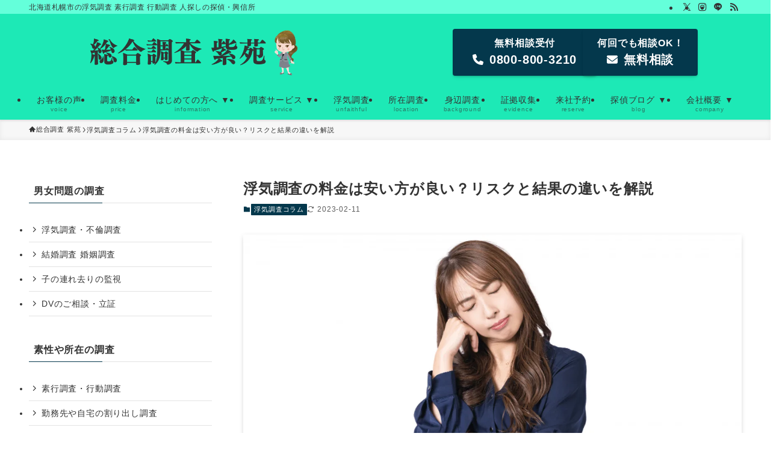

--- FILE ---
content_type: text/css
request_url: https://shion-sp.jp/wp-content/themes/swell_child/style.css?ver=20221003123400
body_size: 485
content:
@charset "UTF-8";
/*
    Template: swell
    Theme Name: SWELL CHILD
    Theme URI: https://swell-theme.com/
    Description: SWELLの子テーマ
    Version: 1.0.0
    Author: LOOS WEB STUDIO
    Author URI: https://loos-web-studio.com/

    License: GNU General Public License
    License URI: http://www.gnu.org/licenses/gpl.html
*/

.p-breadcrumb__list {
    flex-wrap: wrap; //記事名が長い場合は折り返す
}
.p-breadcrumb__text {
    display: block!important; //記事名の表示
}
.p-breadcrumb__item:last-child span {
    opacity: 1; //記事名を半透明にしない
}

